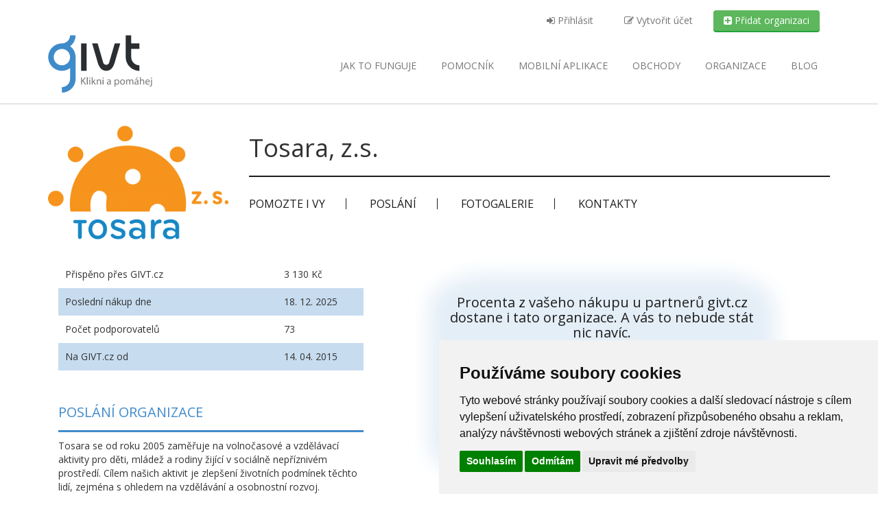

--- FILE ---
content_type: text/html; charset=UTF-8
request_url: https://givt.cz/tosara
body_size: 7768
content:
<!DOCTYPE html>
<html xmlns="http://www.w3.org/1999/xhtml" lang="cs">
      <head>
    <meta http-equiv="Content-Type" content="text/html; charset=utf-8" />

          <script type="text/plain" cookie-consent="tracking">(function (w, d, s, l, i) {
            w[l] = w[l] || [];
            w[l].push({
                'gtm.start':
                    new Date().getTime(), event: 'gtm.js'
            });
            var f = d.getElementsByTagName(s)[0],
                j = d.createElement(s), dl = l != 'dataLayer' ? '&l=' + l : '';
            j.async = true;
            j.src =
                'https://www.googletagmanager.com/gtm.js?id=' + i + dl;
            f.parentNode.insertBefore(j, f);
        })(window, document, 'script', 'dataLayer', 'GTM-T88HXHG');</script>
    
    <meta name="google-site-verification" content="iGkDr6002wlEv3y9CSZRTyworteY5oxsSBPqy329OvE" />
<meta property="og:locale" content="cs_CZ">
<meta property="og:type" content="object">
<meta property="og:site_name" content="Givt">


<meta property="og:title" content="Tosara, z.s." />
<meta property="og:image" content="https://givt.cz//images/orgLogos/201_logo-rgb.png" />
<meta property="og:description" content="Tosara poskytuje volnočasové a vzdělávací programy pro děti a mládež ze sociálně znevýhodněného prostředí." />
<meta property="og:url" content="https://givt.cz/tosara" />


    <title>Tosara, z.s. | Givt</title>


    
    
    <!-- restart_v3 template -->
    <link rel="stylesheet"
      href="https://maxcdn.bootstrapcdn.com/font-awesome/4.7.0/css/font-awesome.min.css"
      type="text/css">
          <link
        href="https://fonts.googleapis.com/css?family=Open+Sans:400,300,400italic,600,600italic,700,700italic,300italic&amp;subset=latin,latin-ext"
        rel="stylesheet" type="text/css">
    
    <meta property="fb:app_id" content="1551649541762797" />
    <meta name="apple-mobile-web-app-capable" content="yes">
    <meta name="viewport" content="width=device-width, initial-scale=1">
    <meta name="verification" content="b3f538e3658c1d373f9ebfcc7e61868d" />
    <!-- TradeDoubler site verification 2497496 -->
    <!-- Fav and touch icons -->
    <link rel="icon" type="image/png" sizes="16x16"
      href="https://givt.cz//css/favicons/favicon-16x16.png">
    <link rel="icon" type="image/png" sizes="32x32"
      href="https://givt.cz//css/favicons/favicon-32x32.png">
    <link rel="apple-touch-icon" sizes="180x180"
      href="https://givt.cz//css/favicons/apple-touch-icon.png" />

    <link href="https://givt.cz/template/animate.css" rel="stylesheet"
      type="text/css">
    <link rel="stylesheet"
      href="https://givt.cz/template/js/prettyPhoto_3.1.5/prettyPhoto.css"
      type="text/css" media="screen">
    <link href="https://givt.cz/template/style.css?p=32"
      rel="stylesheet" type="text/css">
    <link rel="stylesheet" type="text/css"
      href="//cdnjs.cloudflare.com/ajax/libs/cookieconsent2/3.0.3/cookieconsent.min.css" />
    <!-- our customs -->
    <link rel="stylesheet" type="text/css"
      href="https://givt.cz/css/style.css?p=55" />

    <script type="text/javascript"
      src="https://givt.cz/template/js/modernizr.custom.48287.js"></script>

    <!-- Cookie Consent by TermsFeed (https://www.TermsFeed.com) -->
    <script type="text/javascript" src="https://www.termsfeed.com/public/cookie-consent/4.0.0/cookie-consent.js" charset="UTF-8"></script>
    <script type="text/javascript" charset="UTF-8">
        document.addEventListener('DOMContentLoaded', function () {
            cookieconsent.run({"notice_banner_type":"simple","consent_type":"express","palette":"light","language":"cs","page_load_consent_levels":["strictly-necessary"],"notice_banner_reject_button_hide":false,"preferences_center_close_button_hide":false,"page_refresh_confirmation_buttons":false,"website_name":"Givt","open_preferences_center_selector":"#open-cc","website_privacy_policy_url":"http://givt.cz/files/Osobni-udaje-1.1.pdf"});
        });
    </script>
    <noscript></noscript>
    <!-- End Cookie Consent by TermsFeed (https://www.TermsFeed.com) -->

    
    
    <!-- Google tag (gtag.js) -->
    <script async src="https://www.googletagmanager.com/gtag/js?id=G-W606CCNXFN"></script>
    <script>
        window.dataLayer = window.dataLayer || [];
        function gtag(){dataLayer.push(arguments);}
        gtag('js', new Date());

        gtag('config', 'G-W606CCNXFN');
    </script>
  </head>

  <body
    >

            <noscript>
      <iframe src="https://www.googletagmanager.com/ns.html?id=GTM-T88HXHG"
        height="0" width="0" style="display:none;visibility:hidden"></iframe>
    </noscript>
    <header>
            <div id="top-bar">
        <div class="container">
          <div class="col-md-8 col-sm-12 col-md-offset-4">
            <ul class="nav nav-top navbar-top pull-right">

                              <li>
                  <a href="/prihlaseni"
                    class="nav-item not-logged-user">
                    <i class="fa fa-sign-in"></i>
                    Přihlásit                        </a>
                </li>

                <li>
                  <a href="/pridejte-se"
                    class="nav-item not-logged-user">
                    <i class="fa fa-edit"></i>
                    Vytvořit účet                        </a>
                </li>

                <li>
                  <a href="/pridat-organizaci"
                    class="btn cta-org btn-success nav-item">
                    <i class="fa fa-plus-square"></i>
                    Přidat organizaci                        </a>
                </li>
                          </ul> <!-- END MENU USER -->

          </div><!-- END MENU COL 8 -->
        </div> <!-- END CONTAINER -->
      </div> <!-- END TOP BAR -->


      <div class="container">
        <div class="navbar navbar-default" role="navigation">
          <div class="navbar-header">
            <a class="logo" href="https://givt.cz/">
              <img src="/css/logo.svg" alt="Givt - Klikni a pomáhej">
            </a>
            <a class="btn btn-navbar btn-default navbar-toggle"
              data-toggle="collapse" data-target=".navbar-collapse">
                        <span class="nb_left pull-left">
                            <span class="fa fa-reorder"></span>
                        </span>
              <span class="nb_right pull-right">menu</span>
            </a>
          </div>
          <div class="collapse navbar-collapse">
            <ul class="nav pull-right navbar-nav">
              <li
                >
                <a href="/jak-to-funguje">
                  Jak to funguje
                </a>
              </li>
              <li
                >
                <a href="/aplikace">
                  Pomocník
                </a>
              </li>
              <li
                >
                <a href="/mobilni-aplikace">
                  <span class="hidden-sm">Mobilní </span>aplikace
                </a>
              </li>
              <li
                >
                <a href="/obchody">
                  Obchody
                </a>
              </li>
              <li
                >
                <a href="/organizace">
                  Organizace
                </a>
              </li>

              <li>
                <a href="https://blog.givt.cz">
                  Blog
                </a>
              </li>
            </ul>
          </div><!-- END COLLAPSE NAVBAR -->
        </div><!-- END NAV MAIN NAVBAR -->

      </div><!-- END TOP BAR -->
    </header>


      <script src="https://code.jquery.com/jquery-latest.min.js"></script>
  <div class="organization-detail">
    <div class="container">
      <header class="row">
        <div class="col-md-3">
          <div
            class="">
            <img class="img-responsive" src="/images/orgLogos/201_logo-rgb.png"
              alt="Tosara, z.s." width="360"
              height="230" />
          </div>
        </div>

        <div class="col-md-9 no-gutters-all">
          <div class="heading clearfix">
            <div class="col-md-4 col-md-push-8 text-right">
            </div>

            <div class="col-md-8 col-md-pull-4">
              <h1>Tosara, z.s.</h1>
            </div>
          </div>

          <div class="col-md-12">
            <nav class="org-detail">
              <ul>
                                  <li><a href="#pomozte">Pomozte i vy</a></li>
                
                                  <li><a href="#poslani">Poslání</a></li>
                
                
                                  <li><a href="#fotogalerie">Fotogalerie</a></li>
                
                <li><a href="#kontakty">Kontakty</a></li>
              </ul>
            </nav>

          </div>
        </div>
      </header><!-- div class="row" -->

      <div class="row main">
        <div class="col-md-5">
                      <ul class="stripped review">
                                                              <li>
                    <span>Přispěno přes GIVT.cz</span><span>3 130 Kč</span>
                  </li>
                              
                              <li>
                  <span>Poslední nákup dne</span><span>18. 12. 2025</span>
                </li>
              
                                                              <li>
                    <span>Počet podporovatelů</span><span>73</span>
                  </li>
                              
                              <li>
                  <span>Na GIVT.cz od</span><span>14. 04. 2015</span>
                </li>
                          </ul>

                        <h2 id="poslani">Poslání organizace</h2>
            <p
              class="longDescription"><p><!--[if gte mso 9]><xml>
 <o:OfficeDocumentSettings>
  <o:AllowPNG/>
 </o:OfficeDocumentSettings>
</xml><![endif]-->Tosara se od roku 2005 zaměřuje na volnočasové a vzdělávací aktivity pro děti, mládež a rodiny žijící v sociálně nepříznivém prostředí. Cílem našich aktivit je zlepšení životních podmínek těchto lidí, zejména s&nbsp;ohledem na vzdělávání a osobnostní rozvoj.</p><p>Poskytujeme volnočasové a vzdělávací programy zaměřené na posílení dovedností a znalostí nezbytných pro úspěšné zvládnutí školní docházky a život mimo sociální vyloučení. Snažíme se dětem a mladým lidem zprostředkovat co nejrozmanitější spektrum volnočasových aktivit, rozšířit jejich obzory a dát jim do budoucnosti možnost výběru. Rodičům poskytujeme poradenství ohledně vzdělávání dětí.</p><p>Nabízíme: předškolní kroužky, doučování, víkendové programy, pedagogické poradenství, tvořivé dílny, letní tábory a další.</p></p>
          
            <div id="fotogalerie">
              <h2>Fotogalerie</h2>
              <div id="fg-preview-wrapper">
                <img id="fg-preview" class="img-responsive"
                  src="/images/orgMainPictures/201_tosa.jpg" width="750"
                  height="562" alt="">
              </div>
                          </div>
            <script type="text/javascript">
                var intialFgImage = $('#fg-preview').attr('src');
                $('.image-thumbnails img').on('mouseover', function () {
                    $('#fg-preview').attr('src', $(this).attr('src'));
                });
                $('.image-thumbnails img').on('mouseout', function () {
                    $('#fg-preview').attr('src', intialFgImage);
                });
            </script>
          
          <p style="margin-top: 4rem">Poslední aktualizace
            stránky 2023-01-02T23:34:39+01:00</p>
        </div>

        <div class="col-md-1"></div>

        <div class="col-md-5">
                        <div id="pomozte" class="text-center">
    <h2>Procenta z vašeho nákupu u partnerů givt.cz dostane i tato
      organizace. A vás to nebude stát nic navíc.
    </h2>

    <div class="row">
      <div class="col-md-6">
        <a href="/aplikace/tosara"
          class="btn btn-success btn-block">Pomáhat dlouhodobě</a>
        <p>Stažením Pomocníka budete organizaci Tosara, z.s. pomáhat
          každým
          nákupem u partnerů givt.cz.
        </p>
      </div>
      <div class="col-md-6">
        <a href="https://givt.cz/podporit-nakupem-organizaci-tosara"
          class="btn btn-success btn-block">Podpořit nákupem</a>
        <p>Nákupem u některého ze široké nabídky partnerů givt.cz podpoříte
          organizaci Tosara, z.s..
        </p>
      </div>
    </div>
  </div>
                        <h2 id="kontakty">Kontakty</h2>
<ul class="stripped contacts">
      <li>
      <span>Internetové stránky</span><span><a href="http://tosara.cz">tosara.cz</a></span>
    </li>
  
      <li><span>IČ</span><span>27019403</span>
    </li>
  
      <li>
      <span>Adresa</span><span>Ruská 711/82, 10100 Praha</span>
    </li>
  
      <li>
      <span>Kontaktní osoba</span><span>Jana Rejžková</span>
    </li>
  
      <li><span>Email</span><span>info@tosara.cz</span></li>
  
      <li><span>Telefon</span><span>777653433</span></li>
  
      <li>
      <span>Číslo účtu pro dary</span><span>2322832001/5500</span>
    </li>
  
  </ul>              <div id="map"></div>
  <script>
      function initMap() {
          var position = {
              lat: 50.07270440,
              lng: 14.46268430
          };
          var map = new google.maps.Map(
              document.getElementById('map'), {zoom: 11, center: position});
          var marker = new google.maps.Marker({position: position, map: map});
      }
  </script>

  <script async defer
    src="https://maps.googleapis.com/maps/api/js?key=AIzaSyDVLei8_DDXnoQqEEsNodZ4LWdJZIRbanw&callback=initMap"></script>
                  </div>

      </div><!-- div class="row main" -->
    </div><!-- div class="container" -->
  </div><!-- div class="organization-detail" -->


        <footer>
              <section id="newsletter_subscription">
          <div class="container">
            <form action="/newsletter-subscription.php" method="post" class="form-inline mt-5 text-center">
  
              <label for="newsletter-email">Zůstaňte s námi v kontaktu a přihlaste se k odběru novinek.</label>
              <div class="form-group" id="newsletter-input-wrapper">
                <input class="form-control input-lg" type="email" placeholder="Zadejte e-mail" name="email" id="newsletter-email" required>
                <button type="submit" class="btn btn-success btn-lg">Přihlásit</button>
              </div>
            </form>
          </div>
        </section>
      
      <section id="footer_teasers_wrapper">
        <div class="container">

          <!-- Widget 1 -->
          <div class="footer_teaser col-sm-6  col-md-3">
            <h3>SPOLUPRÁCE</h3>

 <ul class="menu-footer">
    <li><i class="fa fa-heart fa-fw"></i> <a href="/pomocne-materialy">Materiály pro organizace</a> </li>
    <li><i class="fa fa-shopping-cart fa-fw"></i> <a href="/chci-zapojit-e-shop">Chci zapojit e-shop</a> </li>
     <li><i class="fa fa-question fa-fw"></i> <a href="/caste-otazky">Časté otázky</a></li>
</ul>

          </div>

          <!-- Widget 2 -->
          <div class="footer_teaser col-sm-6  col-md-3">
            <h3>Napsali o nás</h3>

<ul class="napsali">
    <li><i class="fa fa-plus fa-fw"></i><a
            rel="nofollow"
            href="http://marketingsales.tyden.cz/rubriky/marketing/novy-on-line-projekt-chce-podporovat-krouzky-a-kluby-penezi-odnikud_334755.html"
            title="Nový on-line projekt chce podporovat kroužky a kluby penězi odnikud">Marketing
            sales media</a></li>
    <li><i class="fa fa-plus fa-fw"></i><a
            rel="nofollow"
            href="http://finmag.penize.cz/kaleidoskop/299238-givt-nakupujte-pro-dobrou-vec"
            title="GIVT: Nakupujte pro dobrou věc">Finmag</a></li>
    <li><i class="fa fa-plus fa-fw"></i><a
            rel="nofollow"
            href="https://www.penize.cz/fintech-startupy/givt"
            title="GIVT: Nakupujte pro dobrou věc">Peníze.cz</a></li>
    <li><i class="fa fa-plus fa-fw"></i><a
            rel="nofollow"
            href="https://zpravy.proglas.cz/udalosti/uzivatele-platformy-givt-uz-prispeli-10-milionu-na-dobrocinne-ucely/"
            title="Uživatelé platformy Givt už přispěli 10 milionů na dobročinné účely">Radio Proglas</a></li>
    <li><i class="fa fa-plus fa-fw"></i><a
            rel="nofollow"
            href="https://byznys.ihned.cz/c1-65808330-nakupem-na-internetu-lze-prispet-treba-na-mistni-utulek-pro-kocky-webovy-portal-tak-vybral-uz-pres-milion-korun"
            title="Obědová menu za miliony">Hospodářské noviny</a></li>

    <li><i class="fa fa-plus fa-fw"></i><a
            rel="nofollow"
            href="https://zpravy.proglas.cz/udalosti/uzivatele-platformy-givt-uz-prispeli-10-milionu-na-dobrocinne-ucely/"
            title="Uživatelé platformy Givt už přispěli 10 milionů na dobročinné účely">Radio Proglas</a></li>
    <li><i class="fa fa-plus fa-fw"></i><a
            rel="nofollow"
            href="https://www.affial.com/givt-rozhovor/"
            title="Givt pomáha už 5 tisícom neziskových organizácií">Affial.com</a></li>
    <li><i class="fa fa-plus fa-fw"></i><a
            href="https://www.jsmeuspesni.cz/l/startup-givt-cz-ziskal-skrze-online-nakupy-uz-10-milionu-korun-pro-dobrou-vec/"
            title="Startup Givt.cz získal skrze online nákupy už 10 milionů korun pro dobrou věc">JsmeÚspěšní.cz</a></li>
</ul>

          </div>

          <!-- Widget 3 -->
          <div class="footer_teaser col-sm-6  col-md-3">
            <h3>Nenechte si to ujít!</h3>

<ul class="menu-footer">
    <li><a href="https://blog.givt.cz/" target="_blank">Blog</a></li>
    <li><a href="https://open.spotify.com/show/4UIoRairT2rieiuuu9yaZN" target="_blank">Podcast Pijavice</a></li>
    <li><a href="/aplikace">Pomocník do prohlížeče</a></li>
</ul>

<ul class="socials-icons">
    <li><a href="https://www.facebook.com/pages/GIVT/1423959494563574" target="_blank"><i class="fa fa-facebook fa-2x animated infinite"></i></a></li>
    <li><a href="https://instagram.com/givt.cz/" target="_blank"><i class="fa fa-instagram fa-2x animated infinite"></i></a></li>
    <li><a href="https://twitter.com/GIVTcz" target="_blank"><i class="fa fa-twitter fa-2x animated infinite"></i></a></li>
    <li><a href="https://open.spotify.com/show/4UIoRairT2rieiuuu9yaZN" target="_blank" title="Podcast Pijavice"><i class="fa fa-spotify fa-2x animated infinite"></i></a></li>
</ul>

<div style="width: 120px">
<a href='https://play.google.com/store/apps/details?id=cz.givt.app&fbclid=IwAR0zPY3Wj3nwc_SrmWCV16Ox4ObbOUtqAK3QuwrEjjm7ptDatHBOILp1N6c&pcampaignid=pcampaignidMKT-Other-global-all-co-prtnr-py-PartBadge-Mar2515-1'><img alt='Nyní na Google Play' src='https://play.google.com/intl/en_us/badges/static/images/badges/cs_badge_web_generic.png'/></a>
</div>

          </div>

          <!-- Widget 4 -->
          <div class="footer_teaser col-sm-6  col-md-3">
            <h3>Kontakt</h3>

    <div class="contact-info">
        <p>GIVT.cz s. r. o., Dolní nám. 16, 779&nbsp;00 Olomouc</p>
        <p>IČ: 04071433</p>
        <p>Jsme tu pro Vás od 9:00 do 17:00</p>
        <p><a href="tel:+420737266402">(+420)&nbsp;737&nbsp;266&nbsp;402</a></p>
        <p><a href="mailto:info@givt.cz">info@givt.cz</a></p>       
    </div>

          </div>

        </div> <!-- End Container -->
      </section> <!-- End Section -->

      <div class="copyright">
        <div class="container">
          <div class="row">

            <div class="col-sm-4 col-md-4">
              <a class="terms" href="/terms.php"
                target="_blank">Obchodní podmínky</a>,
              <a class="terms" href="#" id="open-cc"
              >Změnit nastavení cookies</a>
            </div>

            <div class="col-sm-4 col-md-4">
              <div class="text-center">
            <span
              style="color: #fff; font-weight: 700; font-size: 18px; font-family: cursive;">Pomáháme neziskovkám od roku 2015 <i
                class="fa fa-heart fa-fw red"></i></span>
              </div>
            </div>

            <div class="col-4-sm col-md-4">

            </div>

          </div>
        </div>
      </div>
    </footer>

    

          <script
        src="https://givt.cz/template/twitter-bootstrap/js/bootstrap.min.js"
        type="text/javascript"></script>

            <script
        src="https://givt.cz/template/js/woothemes-FlexSlider-06b12f8/jquery.flexslider-min.js"></script>      <script
        src="https://givt.cz/template/js/prettyPhoto_3.1.5/jquery.prettyPhoto.js"
        type="text/javascript" charset="utf-8"></script>
      <script
        src="https://givt.cz/template/js/isotope/jquery.isotope.min.js"
        type="text/javascript"></script>
      <script type="text/javascript"
        src="https://givt.cz/template/js/jquery.ui.totop.js"></script>
      <script type="text/javascript"
        src="https://givt.cz/template/js/easing.js"></script>
      <script type="text/javascript" src="template/js/wow.min.js"></script>
      <script type="text/javascript"
        src="https://givt.cz/template/js/snap.svg-min.js"></script>
      <!-- script type="text/javascript" src="https://givt.cz/template/js/restart_theme.js"></script -->
      <script type="text/javascript"
        src="https://givt.cz/template/js/collapser.js"></script>
      <script type="text/javascript"
        src="https://givt.cz/js/jsInputFile.js"></script>
      
      <script type="text/javascript"
        src="https://givt.cz/js/js.cookie.js"></script>
      <script type="text/javascript"
        src="https://givt.cz/js/main.js?p=3"></script>

    
    

<style type="text/css">
#cookiesOn {
    display: none;
    background-color: #fff;
    border-radius: 5px;
    padding: 1em 2em 2em 2em;
    position: relative;
}

#cookiesOnHeader {
    margin: 0;
}
#cookiesOnBody {
    border-top: 1px solid #DFDFDF;
    padding-top: 1em;
}

p.cookiesOnH2 {
    font-size: 1.428571em; /* 20/ 14 */
    color: #333;
    font-weight: 300;
    margin-top: 1em;
}

.icon-remove-sign:before {
  content: "\f057";
  font-size: 2.5em;
  color: rgba(0,0,0,.3);
  cursor: pointer;
  background-color: #fff;
  border-radius: 3em;
  padding: 0.20em 0.25em;
}

#cookiesOnClose {
    position: absolute;
    right: -1em;
    top: -1em;
}

</style><div id="cookiesOn">
    <div id="cookiesOnHeader" class="navbar">
        <a class="logoPopUp" href="https://givt.cz/" title="givt" >
            <img src="/images/logo.png" width="153" height="85" alt="givt" />
        </a>
    </div><!-- div id="cookiesOnHeader" -->
    <div id="cookiesOnBody">
        <p class="popUpH2">Zapněte cookies, prosím.</p>
        <p>Ve vašem prohlížeči nejsou povoleny soubory cookies, které jsou nutné pro správné fungování této webové aplikace.<br />Prosíme o povolení cookies v nastavení Vašeho prohlížeče.</p>
    
    </div><!-- div id="cookiesOnBody" -->

    <i class="fa icon-remove-sign cookiesOn_close" id="cookiesOnClose"></i>
</div>
<script type="text/javascript" src="https://givt.cz/js/jquery.popupoverlay.js"></script>
    

<style type="text/css">
#confirmPreferedChange {
    display: none;
    background-color: #fff;
    border-radius: 5px;
    padding: 1em 2em 2em 2em;
    position: relative;
}

#confirmPreferedChangeHeader {
    margin: 0;
}
#confirmPreferedChangeBody {
    border-top: 1px solid #DFDFDF;
    padding-top: 1em;
}

p.confirmPreferedChangeH2 {
    font-size: 1.428571em; /* 20/ 14 */
    color: #333;
    font-weight: 300;
    margin-top: 1em;
}

.icon-remove-sign:before {
  content: "\f057";
  font-size: 2.5em;
  color: rgba(0,0,0,.3);
  cursor: pointer;
  background-color: #fff;
  border-radius: 3em;
  padding: 0.20em 0.25em;
}

#confirmPreferedChangeClose {
    position: absolute;
    right: -1em;
    top: -1em;
}

</style><div id="confirmPreferedChange">
    <div id="confirmPreferedChangeHeader" class="navbar">
        <a class="logoPopUp" href="https://givt.cz/" title="givt" >
            <img src="/images/logo.png" width="153" height="85" alt="givt" />
        </a>
    </div><!-- div id="confirmPreferedChangeHeader" -->
    <div id="confirmPreferedChangeBody">
        <p class="popUpH2">Již máte preferovanou organizaci.</p>
        <p>Již máte zvolenou preferovanou organizaci. <span class="confirmPreferedChange_close">eh</span></p>
    
    </div><!-- div id="confirmPreferedChangeBody" -->

    <i class="fa icon-remove-sign confirmPreferedChange_close" id="confirmPreferedChangeClose"></i>
</div>

    
    
    <script>
        jQuery(document).ready(function ($) {
            /* init all tooltips on page */
            $(function () {
                $('[data-toggle="tooltip"]').tooltip()
            });

            extensionPopUp($);
        });
    </script>

    
<script type="text/javascript">
/* <![CDATA[ */
jQuery(document).ready(function () {

    $('#org-detail-more-news').on('click', function (e) {
        e.preventDefault();
        $('.organization-news .hidden').removeClass('hidden');
        $(this).toggle();
    });

    if (document.cookie == '') {
        $('#cookiesOn').popup();
        $('#cookiesOn').popup('show');
    }
    
});

/* ]]> */
</script>

  </body>
</html>